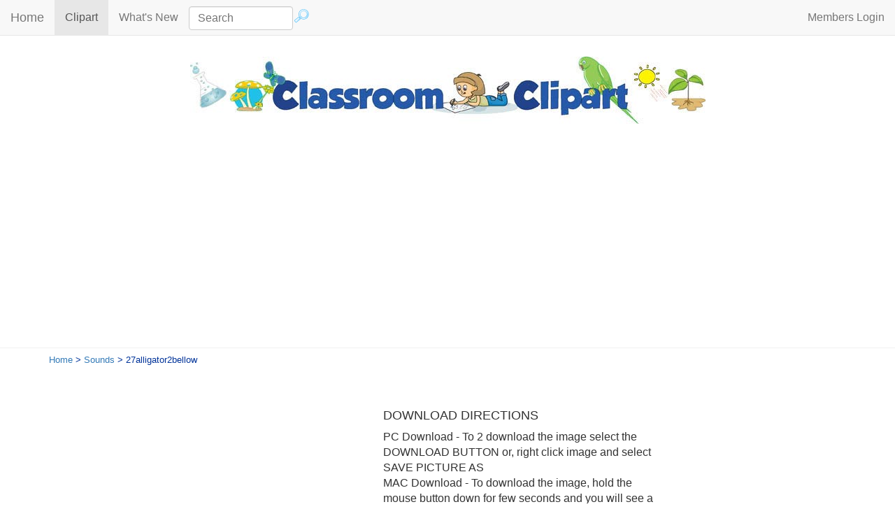

--- FILE ---
content_type: text/html; charset=utf-8
request_url: https://www.google.com/recaptcha/api2/aframe
body_size: 266
content:
<!DOCTYPE HTML><html><head><meta http-equiv="content-type" content="text/html; charset=UTF-8"></head><body><script nonce="8mXUYbcpPvwlaPAUy0UcsQ">/** Anti-fraud and anti-abuse applications only. See google.com/recaptcha */ try{var clients={'sodar':'https://pagead2.googlesyndication.com/pagead/sodar?'};window.addEventListener("message",function(a){try{if(a.source===window.parent){var b=JSON.parse(a.data);var c=clients[b['id']];if(c){var d=document.createElement('img');d.src=c+b['params']+'&rc='+(localStorage.getItem("rc::a")?sessionStorage.getItem("rc::b"):"");window.document.body.appendChild(d);sessionStorage.setItem("rc::e",parseInt(sessionStorage.getItem("rc::e")||0)+1);localStorage.setItem("rc::h",'1763953300069');}}}catch(b){}});window.parent.postMessage("_grecaptcha_ready", "*");}catch(b){}</script></body></html>